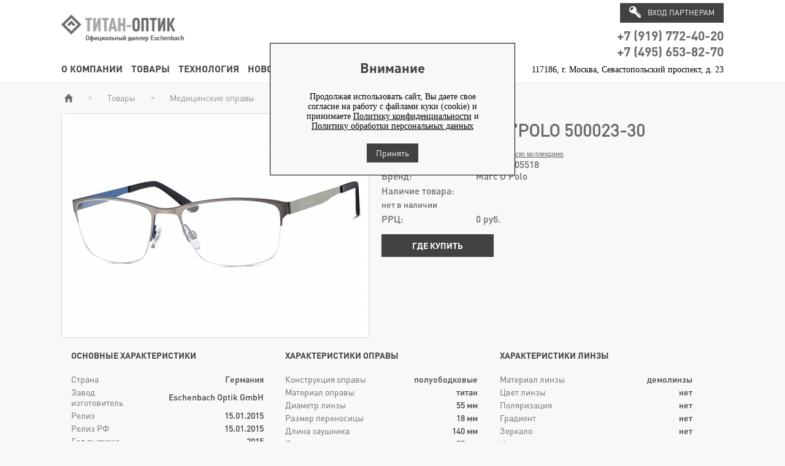

--- FILE ---
content_type: text/html; charset=utf-8
request_url: https://titan-optic.ru/goods/82594/
body_size: 4482
content:
<!DOCTYPE html><html  prefix="og: http://ogp.me/ns#" lang="ru">
<head>
  <meta http-equiv="Content-Type" content="text/html; charset=UTF-8">
  <title>Оправа Marc O'Polo 500023-30</title>
  <meta name="keywords" content="ООО ТИТАН-ОПТИК" />
  <meta name="description" content="Оправа Marc O'Polo 500023-30, цена 7650 руб." />
  <meta name="viewport" content="width=device-width, initial-scale=1.0" />
  <link rel="stylesheet" href="/css/tools/normalize.css" type="text/css" media="screen" />
    <meta property="og:site_name" content="ООО ТИТАН-ОПТИК" />
  <meta property="og:locale" content="ru_RU" />
  <meta property="og:type" content="website" />
  <meta property="og:url" content="https://titan-optic.ru/goods/82594/" />
  <meta property="og:title" content="Оправа Marc O'Polo 500023-30" />
  <meta property="og:description" content="Оправа Marc O'Polo 500023-30, цена 7650 руб." />
  
    		<meta property="og:image" content="https://titan-optic.ru/files/goods/82594/detail_1611662631.jpg" />
    		<link rel="image_src" href="https://titan-optic.ru/files/goods/82594/detail_1611662631.jpg" />
    	
  
	<!-- mobile ya browser -->
	<!-- <meta name="viewport" content="target-densitydpi=device-dpi, width=device-width, initial-scale=1, minimum-scale=1, maximum-scale=1, minimal-ui, ya-title=fade, ya-dock=fade" /> -->
	<!-- Google youtube auth -->
  <!-- yandex captcha временно добавим на все страницы -->
      <script src="https://smartcaptcha.cloud.yandex.ru/captcha.js?render=onload&onload=yandexCaptchaInit"></script>
  <link href="/images/sites/4/favicon.ico" rel="shortcut icon" type="image/x-icon" media="screen" /><link  href="/css/files/4/css.css?v=1594981747"  rel="stylesheet"  type="text/css"  media="screen"  /><script  src="/js/files/4/system.js?v=1594981776"  ></script><script  src="https://api-maps.yandex.ru/2.1/?apikey=615e61a1-9511-494d-9515-874a1b5140f2&lang=ru_RU"  ></script></head>

<body>

	<span class="js_body_before" style="display: none !important;">
			</span>	
	
    <script>
      var framework = new FrameWork();
      var checker = new Checker();
      var basket = new Basket();
      var system = new System();
      var site = new Site();
      //var socket = new Socket();
    </script>
<div id="global_popup"></div>
<div id="global_overlay" onclick="site.overlayClick();"></div>
<div id="root">
	<header class="pages preset">
	<div class="content1100">
		<div class="top_line_wrap">
						<div class="logo">
				<div class="logo">	<a href="/" title="ООО ТИТАН-ОПТИК" >
		<span class="helper"></span>
		<img src="/images/sites/4/logo_black_ru.png" title="ООО ТИТАН-ОПТИК" alt="ООО ТИТАН-ОПТИК" ><span class="logo_text"></span>
	</a>
</div>
							</div>
			<div class="middle_right">
				<div class="wrap_table">
					<div class="wrap_row">
												<div class="menu_login_top">
							<div  id="group_401" class="authplace"><div id="obj_2159"  class="auth">
<div class="login">
    <a class="login_button auth" href="/login/" onclick="sndReq('authform_authdraw', 'do=auth_form'); return false;"><span class="icon"></span><span class="text">Вход партнерам</span></a>
</div></div>

</div>
							<div  id="group_402" class="shop_about"><div id="obj_2160"  class="user_panel">
<div class="number">
	<a href="tel:+79197724020">+7 (919) 772-40-20</a>
</div>
<div class="number">
	<a href="tel:+74956538270">+7 (495) 653-82-70</a>
</div>
</div>

</div>
						</div>
					</div>
				</div>
			</div>
			<div class="clear"></div>
			<div class="bottom">
				<div class="row">
					<noindex class="hidden_block">
						<div class="address">
117186, г. Москва, Севастопольский проспект, д. 23					
						</div>									
					</noindex>
					<div id="obj_2"  class="main_menu">
<nav>
	<ul>
		<li>
			<a  href="/about_us/" >О компании</a>
		</li>
		<li>
			<a  href="/goods/"  class="active" >Товары</a>
		</li>
		<li>
			<a  href="/tehnology/" >Технология</a>
		</li>
		<li>
			<a  href="/news/" >Новости</a>
		</li>
		<li>
			<a  href="/garanty/" >Контент</a>
		</li>
	</ul>
</nav></div>

	
					<div class="address">
117186, г. Москва, Севастопольский проспект, д. 23					
					</div>
				</div>
			</div>
		</div>
		<div  id="group_412" class="sliders_wrap"><div id="obj_8592"  class="preview main_slider_1">
<div class="slider_wrap">
			<script>setHeaderSlider(false);</script>
	</div></div>

</div>
	</div>
</header>	<main id="root_body" class="auto_height_resize">
		<div class="content1100">
			
			<div id="navline"><ul class="navline"><li class="home"><a href='/'><span class="icon"></span><span class="text">Главная</span></a></li><li class="sep">></li><li><a href='/goods/'>Товары</a></li><li class="sep">></li><li><a href='/goods/medicinskie_opravy/'>Медицинские оправы</a></li><li class="sep">></li><li class="current">Оправа Marc O'Polo 500023-30</li></ul></div>
						<div  id="group_1"><div id="obj_2651"  class="cat_search">
</div>

<div id="obj_2162"  class="goods">
<div class="detail">
<article class="overflow good_item">
	<div class="images">
				
<div data-rel="2162_82594" class="main_image">  <a class='open' rel='image82594' href='/files/goods/82594/big_1611662631.jpg' title='Оправа Marc O'Polo 500023-30'><img style="" height="360" width="500" src="/files/goods/82594/detail_1611662631.jpg" alt="Оправа Marc O'Polo 500023-30" title="Оправа Marc O'Polo 500023-30"/></a></div>
	</div>
	<div class="good_content">
		<h1 class="title">
			Оправа Marc O'Polo 500023-30		</h1>
		<div class="other_info">
							<div class="collection">
					<span class="text">Коллекция 2015</span>
					<a href="/goods/?release_year=2015">Смотреть всю коллекцию</a>
				</div>
										<div class="articul">
					<span class="name">Артикул:</span>
					<span class="value"> 500023-305518</span>
				</div>
								<div class="brand">
			<span class="name">Бренд:</span>
			<span class="value">Marc O'Polo</span>
		</div>
							
			<div class="detail_storages" >
					<div class="title_available">Наличие товара:</div>					<ul>
						<li>
							<span class="name">нет в наличии</span>
							<span class="value"></span>
						</li>
						
					</ul>
			</div>
			
										
			<div class="cost">
				<span class="value_price rrp_price"><span class="word">РРЦ:</span> <span class="value">0</span> <span class="curr">руб.</span></span>			</div>
			
							<div class="where_buy_link">
					<a href="/where_to_buy/">Где купить</a>
				</div>
							
			<div class="buy_buttons">
	  		  	</div>
			
					</div>
	</div>
	<div class="clear"></div>
			<div class="properties_div">
		<div class="properties_group">
			<div class="properties_group_title">Основные характеристики</div>
			<div class="properties_group_values">
			<div class="properties_group_value  property_country">
				<div class="name" >Страна</div>
				<div class="value">
Германия				</div>
			</div>
			<div class="properties_group_value  property_factory">
				<div class="name" >Завод изготовитель</div>
				<div class="value">
Eschenbach Optik GmbH				</div>
			</div>
			<div class="properties_group_value  property_gender">
				<div class="name" >Пол</div>
				<div class="value">
мужские				</div>
			</div>
			<div class="properties_group_value  property_age">
				<div class="name" >Возраст</div>
				<div class="value">
взрослые				</div>
			</div>
			<div class="properties_group_value  property_release">
				<div class="name" >Релиз</div>
				<div class="value">
15.01.2015				</div>
			</div>
			<div class="properties_group_value  property_release_rf">
				<div class="name" >Релиз РФ</div>
				<div class="value">
15.01.2015				</div>
			</div>
			<div class="properties_group_value  property_release_year">
				<div class="name" >Год выпуска</div>
				<div class="value">
2015				</div>
			</div>
			<div class="properties_group_value  property_rostest">
				<div class="name" >РОСТЕСТ</div>
				<div class="value">
РОСС RU C-DE.AK01.H.05166/19				</div>
			</div>
			<div class="properties_group_value  property_gost">
				<div class="name" >ГОСТ</div>
				<div class="value">
ГОСТ Р 51932-2002, ГОСТ Р ИСО 10993-2009 части 1,2,5,10; ГОСТ Р 52770-2007				</div>
			</div>
			</div>
		</div>
		<div class="properties_group group_1">
			<div class="properties_group_title">Характеристики оправы</div>
			<div class="properties_group_values">
			<div class="properties_group_value ">
				<div class="name" >Конструкция оправы</div>
				<div class="value">
полуободковые				</div>
			</div>
			<div class="properties_group_value ">
				<div class="name" >Материал оправы</div>
				<div class="value">
титан				</div>
			</div>
			<div class="properties_group_value ">
				<div class="name" >Диаметр линзы</div>
				<div class="value">
55										
					<span class="metric">мм</span>
				</div>
			</div>
			<div class="properties_group_value ">
				<div class="name" >Размер переносицы</div>
				<div class="value">
18										
					<span class="metric">мм</span>
				</div>
			</div>
			<div class="properties_group_value ">
				<div class="name" >Длина заушника</div>
				<div class="value">
140										
					<span class="metric">мм</span>
				</div>
			</div>
			<div class="properties_group_value ">
				<div class="name" >Диагональ линзы</div>
				<div class="value">
55										
					<span class="metric">мм</span>
				</div>
			</div>
			<div class="properties_group_value ">
				<div class="name" >Крепление заушника</div>
				<div class="value">
петля				</div>
			</div>
			<div class="properties_group_value ">
				<div class="name" >Высота рамки</div>
				<div class="value">
39										
					<span class="metric">мм</span>
				</div>
			</div>
			<div class="properties_group_value ">
				<div class="name" >Высота линзы</div>
				<div class="value">
37										
					<span class="metric">мм</span>
				</div>
			</div>
			<div class="properties_group_value ">
				<div class="name" >Ширина рамки</div>
				<div class="value">
136										
					<span class="metric">мм</span>
				</div>
			</div>
			<div class="properties_group_value ">
				<div class="name" >Вес оправы</div>
				<div class="value">
17										
					<span class="metric">г</span>
				</div>
			</div>
			</div>
		</div>
		<div class="properties_group group_2">
			<div class="properties_group_title">Характеристики линзы</div>
			<div class="properties_group_values">
			<div class="properties_group_value ">
				<div class="name" >Материал линзы</div>
				<div class="value">
демолинзы				</div>
			</div>
			<div class="properties_group_value ">
				<div class="name" >Цвет линзы</div>
				<div class="value">
нет				</div>
			</div>
			<div class="properties_group_value ">
				<div class="name" >Поляризация</div>
				<div class="value">
нет				</div>
			</div>
			<div class="properties_group_value ">
				<div class="name" >Градиент</div>
				<div class="value">
нет				</div>
			</div>
			<div class="properties_group_value ">
				<div class="name" >Зеркало</div>
				<div class="value">
нет				</div>
			</div>
			<div class="properties_group_value ">
				<div class="name" >Индекс светопропускания</div>
				<div class="value">
нет				</div>
			</div>
			</div>
		</div>
		<div class="properties_group group_3">
			<div class="properties_group_title">Описание модели</div>
			<div class="properties_group_values">
			<div class="properties_group_value ">
				<div class="name" >Рекомендации</div>
				<div class="value">
Потребительские свойства: ипользуются для изготовления очков, корригирующих зрение.				</div>
			</div>
			<div class="properties_group_value ">
				<div class="name" >В комплекте</div>
				<div class="value">
памятка, паспорт, салфетка, футляр				</div>
			</div>
			</div>
		</div>
	</div>
	</article></div></div>

</div>
		</div>
				<div class="other_goods_collection">
			<div class="content1100 slider_wrap">
				<div class="title">Другие очки коллекции</div>
				<ul class="bxslider">
					<li>
<article class="good_last">
	<a href="/goods/306081/">
		
<span class="main_image">  <img style="" height="100" width="170" src="/files/goods/306081/preview_1611662062.jpg" alt="Оправа BRENDEL ROMANCE 902140-67" title="Оправа BRENDEL ROMANCE 902140-67"/></span>
		<div class="bottom">
			<h3 class="title">
			Оправа BRENDEL ROMANCE 902140-67			</h3>
				<div class="clear"></div>
		</div>
	</a>
</article>					</li>
					<li>
<article class="good_last">
	<a href="/goods/241907/">
		
<span class="main_image">  <img style="" height="100" width="170" src="/files/goods/241907/preview_1611663617.jpg" alt="Оправа Humphrey`s 583057-10" title="Оправа Humphrey`s 583057-10"/></span>
		<div class="bottom">
			<h3 class="title">
			Оправа Humphrey`s 583057-10			</h3>
				<div class="clear"></div>
		</div>
	</a>
</article>					</li>
					<li>
<article class="good_last">
	<a href="/goods/241906/">
		
<span class="main_image">  <img style="" height="100" width="170" src="/files/goods/241906/preview_1611663616.jpg" alt="Оправа Humphrey`s 583045-10" title="Оправа Humphrey`s 583045-10"/></span>
		<div class="bottom">
			<h3 class="title">
			Оправа Humphrey`s 583045-10			</h3>
				<div class="clear"></div>
		</div>
	</a>
</article>					</li>
					<li>
<article class="good_last">
	<a href="/goods/241904/">
		
<span class="main_image">  <img style="" height="100" width="170" src="/files/goods/241904/preview_1611663614.jpg" alt="Оправа Humphrey`s 583030-64" title="Оправа Humphrey`s 583030-64"/></span>
		<div class="bottom">
			<h3 class="title">
			Оправа Humphrey`s 583030-64			</h3>
				<div class="clear"></div>
		</div>
	</a>
</article>					</li>
					<li>
<article class="good_last">
	<a href="/goods/241897/">
		
<span class="main_image">  <img style="" height="100" width="170" src="/files/goods/241897/preview_1611663614.jpg" alt="Оправа Humphrey`s 582171-60" title="Оправа Humphrey`s 582171-60"/></span>
		<div class="bottom">
			<h3 class="title">
			Оправа Humphrey`s 582171-60			</h3>
				<div class="clear"></div>
		</div>
	</a>
</article>					</li>
					<li>
<article class="good_last">
	<a href="/goods/241357/">
		
<span class="main_image">  <img style="" height="100" width="170" src="/files/goods/241357/preview_1611657261.jpg" alt="Солнцезащитные очки Marc O'Polo 506077-60" title="Солнцезащитные очки Marc O'Polo 506077-60"/></span>
		<div class="bottom">
			<h3 class="title">
			Солнцезащитные очки Marc O'Polo 506077-60			</h3>
				<div class="clear"></div>
		</div>
	</a>
</article>					</li>
					<li>
<article class="good_last">
	<a href="/goods/228702/">
		
<span class="main_image">  <img style="" height="100" width="170" src="/files/goods/228702/preview_1611657255.jpg" alt="Солнцезащитные очки Marc O'Polo 506069-50" title="Солнцезащитные очки Marc O'Polo 506069-50"/></span>
		<div class="bottom">
			<h3 class="title">
			Солнцезащитные очки Marc O'Polo 506069-50			</h3>
				<div class="clear"></div>
		</div>
	</a>
</article>					</li>
					<li>
<article class="good_last">
	<a href="/goods/228439/">
		
<span class="main_image">  <img style="" height="100" width="170" src="/files/goods/228439/preview_1611661636.jpg" alt="Оправа TITANFLEX Kids 830047-50 40x19" title="Оправа TITANFLEX Kids 830047-50 40x19"/></span>
		<div class="bottom">
			<h3 class="title">
			Оправа TITANFLEX Kids 830047-50 40x19			</h3>
				<div class="clear"></div>
		</div>
	</a>
</article>					</li>
					<li>
<article class="good_last">
	<a href="/goods/228300/">
		
<span class="main_image">  <img style="" height="100" width="170" src="/files/goods/228300/preview_1611657253.jpg" alt="Солнцезащитные очки Marc O'Polo 505043-30" title="Солнцезащитные очки Marc O'Polo 505043-30"/></span>
		<div class="bottom">
			<h3 class="title">
			Солнцезащитные очки Marc O'Polo 505043-30			</h3>
				<div class="clear"></div>
		</div>
	</a>
</article>					</li>
					<li>
<article class="good_last">
	<a href="/goods/228200/">
		
<span class="main_image">  <img style="" height="100" width="170" src="/files/goods/228200/preview_1611664205.jpg" alt="Оправа TITANflex 3855-035618" title="Оправа TITANflex 3855-035618"/></span>
		<div class="bottom">
			<h3 class="title">
			Оправа TITANflex 3855-035618			</h3>
				<div class="clear"></div>
		</div>
	</a>
</article>					</li>
				</ul>
				<div class="controls">
					<div class="left"></div>
					<div class="right"></div>
				</div>
			</div>
		</div>
 
	</main>
	<footer>
	<div class="content1100">
	  <nav class="dublicate_menu">

  	<ul>
  	<li class=""><a href="/about_us/">О компании</a></li><li class="active"><a href="/goods/">Товары</a></li><li class=""><a href="/tehnology/">Технология</a></li><li class=""><a href="/where_to_buy/">Где купить</a></li><li class=""><a href="/contacts/">Контакты</a></li><li class=""><a href="/garanty/">Контент</a></li><li class=""><a href="/sitemap/">Карта сайта</a></li>    </ul>
    </nav>
	  <div class="bottom">
	  	<counters>
			
</counters> 

	  	<div class="middle">
		  	<div class="logo">	<a href="/" title="ООО ТИТАН-ОПТИК" >
		<span class="helper"></span>
		<img src="/images/sites/4/logo_mini_ru.png" title="ООО ТИТАН-ОПТИК" alt="ООО ТИТАН-ОПТИК" ><span class="logo_text">ООО ТИТАН-ОПТИК 2026&copy;</span>
	</a>
</div>
		  	<copyright>
  <a href="/">Все права защищены</a></copyright>
		  	<noindex class="hidden_block"><div class="powered_by">
	<a target="_blank" href="https://optigen.ru"><img src="/images/powered_by_optigen.png" alt="optigen.ru" /></a>
</div></noindex>
	  	</div>
	  	<div class="powered_by">
	<a target="_blank" href="https://optigen.ru"><img src="/images/powered_by_optigen.png" alt="optigen.ru" /></a>
</div>
	  </div>
  </div>
</footer></div>	
	<script>
    site.LoadPage();
  </script>
  
    
        <script type="text/javascript">
        $(function() {
          sndReq('authform_authdraw', 'do=license_form');
        });
      </script>
     
  
	<span class="js_body_after" style="display: none !important;">
			</span>
	
	
</body>

</html>

--- FILE ---
content_type: text/html; charset=utf-8
request_url: https://titan-optic.ru/actions.php?mode=authform_authdraw&do=license_form
body_size: 589
content:
global_popup~|~
          <div class="page login">
            <script type="text/javascript">
                function licenseSendOk() {
                  
                }
            </script>
            <div class="login_form not_logged">
              <div class="title">Внимание</div>
              <div>Продолжая использовать сайт, Вы даете свое согласие на работу с файлами куки (cookie) и принимаете <a target="_blank" href="/files/license/4/privacy.docx">Политику конфиденциальности</a> и <a target="_blank" href="/files/license/4/personal_data.docx">Политику обработки персональных данных</a></div>
              <div class="button" style="margin-top:20px;"><a class="btn_default" href="#" onclick="
                sndReq('authform_authdraw', 'do=license_ok');
                site.overlayClick();
                return false;
              "><span class="icon"></span>Принять</a></div>
            </div>
          </div>~|~exec~|~function licenseSendOk() {
                  
                }